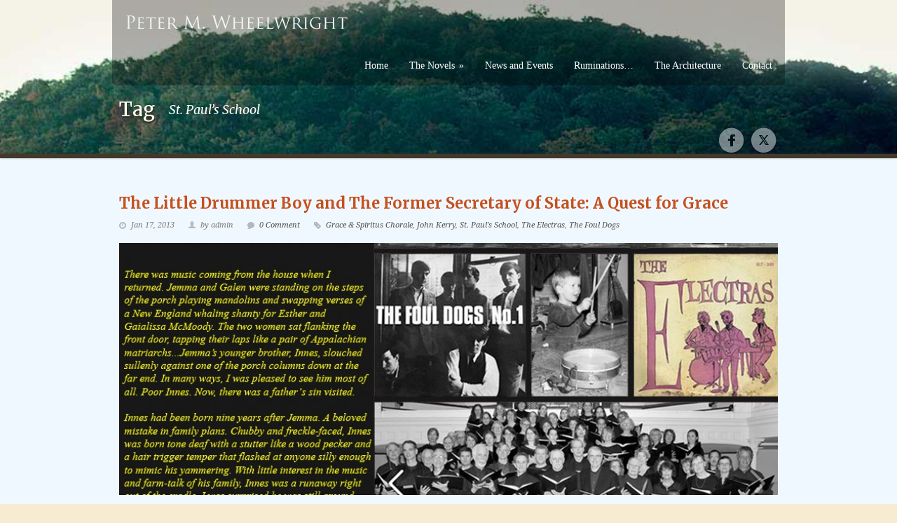

--- FILE ---
content_type: text/css;;charset=UTF-8
request_url: https://www.peterwheelwright.com/wp-content/themes/greenearth/style-custom.php?ver=6.9
body_size: 2441
content:
/* Logo / Navigation
   ================================= */
.logo-wrapper{ 
	margin-top: 22px;
	margin-left: 20px;
	margin-bottom: 12px;
}  
.main-navigation-wrapper{ 
	margin-top: 15px;
	margin-right: 3px;
} 
  
/* Social Network
   ================================= */
.social-icon-wrapper{
	bottom: 27px;
}
   
/* Font Size
   ================================= */
h1{
	font-size: 30px;
}
h2{
	font-size: 25px;
}
h3{
	font-size: 20px;
}
h4{
	font-size: 18px;
}
h5{
	font-size: 16px;
}
h6{
	font-size: 15px;
}

/* Element Color
   ================================= */
   
html{
	background-color: #f7ebd2;
}
div.divider{
	border-color: #baac93;
}

/* Font Family 
  ================================= */
body{
	font-family: "Droid Sans";
}
.gdl-slider-font{
	font-family: "Merriweather";
}
h1, h2, h3, h4, h5, h6, .gdl-title{
	font-family: "Merriweather";
}
h1.stunning-text-title{
	font-family: "Merriweather";
	color: #333333;
}
.stunning-text-caption{
	color: #666666;
}
.stunning-text-caption span{
	;
	background: #f3f3f3;
	
	-moz-box-shadow: 15px 0 0 #f3f3f3, -15px 0 0 #f3f3f3;
	-webkit-box-shadow: 15px 0 0 #f3f3f3, -15px 0 0 #f3f3f3;
	box-shadow: 15px 0 0 #f3f3f3, -15px 0 0 #f3f3f3;
}

.gdl-page-caption{
	font-family: "Merriweather";
}

span.comment-date, a.column-service-read-more, div.testimonial-widget .testimonial-author-position,
div.single-thumbnail-info, div.single-port-info, div.blog-thumbnail-info,
div.blog-item-holder .blog-item0 .blog-thumbnail-date, ul.twitter-item li a,
div.custom-sidebar #twitter_update_list, div.custom-sidebar  .recent-post-widget-date,
div.custom-sidebar  .recent-post-widget-comment-num,
div.custom-sidebar .error{ font-family: "Droid Serif"; }

div.navigation-wrapper .sf-menu li li{ font-family: "Droid Sans"; }
/* Font Color
   ================================= */
body{
	color: #777777 !important;
}
.footer-wrapper a{
	color: #ffffff;
}
a{
	color: #4f4f4f;
}
.gdl-link-title{
	color: #4f4f4f !important;
}
a:hover{
	color: #8a8a8a;
}
.footer-wrapper a:hover{
	color: #cfcfcf;
}
.gdl-slider-title{
	color: #ffffff !important;
}  
.gdl-slider-caption, .nivo-caption{
	color: #b5b5b5 !important;
}  
h1, h2, h3, h4, h5, h6, .title-color{
	color: #494949;
}
.header-title-wrapper{
	background-color: #f7ebd2 !important;
}
.sidebar-title-color{
	color: #494949 !important;
}
.gdl-page-title{
	text-shadow: 1px 2px #2b360e !important;
	color: #ffffff !important;
}
.gdl-page-caption{
	color: #ffffff !important;
}
.gdl-blog-info-title{
	color: #C6501F !important;
}

/* Post/Port Color
   ================================= */
   
.port-title-color,
.port-title-color a{
	color: #303030 !important;
}
.port-title-color a:hover{
	color: #4d4d4d !important;
}
ul#portfolio-item-filter{
	background-color: #f5f5f5 !important;
}
ul#portfolio-item-filter,
ul#portfolio-item-filter a{
	color: #838383 !important;
}
ul#portfolio-item-filter a:hover{
	color: #1c1c1c !important;
}
ul#portfolio-item-filter a.active{
	color: #1c1c1c !important;
}
.post-title-color{
	color: #C6501F !important;
}
.post-title-color a:hover{
	color: #4d4d4d !important;
}
div.custom-sidebar #twitter_update_list, .blog-item0 .post-info-color a,
.post-info-color, div.custom-sidebar #twitter_update_list{
	color: #7b7b7b !important;
}

div.pagination a{ background-color: #f9f9f9; }

.about-author-wrapper{
	background-color: #f9f9f9 !important;
}

/* Column Service
   ================================= */
h2.column-service-title{
	color: #ef7f2c !important;
}

/* Footer Color
   ================================= */
div.footer-wrapper-gimmick{
	background: #43392b;
}
.footer-widget-wrapper .custom-sidebar-title{ 
	color: #ffffff !important;
}
.footer-wrapper{ 
	background-color: #2f261a !important;
}
.footer-wrapper .gdl-divider,
.footer-wrapper .custom-sidebar.gdl-divider div,
.footer-wrapper .custom-sidebar.gdl-divider ul li{
	border-color: #3f362a !important;
}
.footer-wrapper, .footer-wrapper table th{
	color: #cfc2ae !important;
}
.footer-wrapper .post-info-color, .footer-wrapper div.custom-sidebar #twitter_update_list{
	color: #aba395 !important;
}
div.footer-wrapper div.contact-form-wrapper input[type="text"], 
div.footer-wrapper div.contact-form-wrapper input[type="password"], 
div.footer-wrapper div.contact-form-wrapper textarea, 
div.footer-wrapper div.custom-sidebar #search-text input[type="text"], 
div.footer-wrapper div.custom-sidebar .contact-widget-whole input, 
div.footer-wrapper div.custom-sidebar .contact-widget-whole textarea {
	color: #ccc2b6 !important; 
	background-color: #362d20 !important;
	border: 1px solid #362d20 !important;
}
div.footer-wrapper a.button, div.footer-wrapper button, div.footer-wrapper button:hover {
	color: #8f8982 !important; 
	background-color: #423626 !important;
}
div.copyright-wrapper{ 
	background-color: #1f1911 !important; 
	color: #808080 !important;
}

/* Twitter
   ================================= */
.twitter-content, .twitter-content a{ 
	color: #898989 !important;
}
.twitter-date{
	color: #464646 !important;
}
/* Divider Color
   ================================= */
.scroll-top{ 
	color: #7c7c7c !important;
}
.gdl-divider,
.custom-sidebar.gdl-divider div,
.custom-sidebar.gdl-divider .custom-sidebar-title,
.custom-sidebar.gdl-divider ul li{
	border-color: #baac93 !important;
}
table th{
	color: #666666;
	background-color: #f7ebd2;
}
table, table tr, table tr td, table tr th{
	border-color: #e5e5e5;
}

/* Testimonial Color
   ================================= */
.testimonial-content{
	color: #aaaaaa !important;
}
.testimonial-author-name{
	color: #000000 !important;
}
.testimonial-author-position{
	color: #7f7f7f !important;
}

/* Tabs Color
   ================================= */
ul.tabs{
	border-color: #dddddd !important;
}
ul.tabs li a {
	color: #666666 !important;
	background-color: #f5f5f5 !important;
	border-color: #dddddd !important;
}
ul.tabs li a.active {
	color: #111111 !important;
	background-color: #ffffff !important;
}

/* Featured Media
   ================================= */
h3.feature-media-title{ 
	color: #202020 !important;
}
div.feature-media-caption{ 
	color: #858585 !important;
}   
div.feature-media-content{ 
	color: #828282 !important;
}   

/* Header Color
   ================================= */
div.header-bottom-bar.slider-off{
	background-color: #f7ebd2;
}  
div.bottom-slider-top-bar,
div.header-bottom-bar{
	background-color: #43392b;
}   
div.bottom-slider-wrapper{
	background-color: #2d2248;
}   
div.bottom-slider-wrapper h1, div.bottom-slider-wrapper h2, div.bottom-slider-wrapper h3,
div.bottom-slider-wrapper h4, div.bottom-slider-wrapper h5, div.bottom-slider-wrapper h6{
	color: #ffffff;
}
div.bottom-slider-wrapper{
	color: #b5ab9e;
}
div.bottom-slider-wrapper a{
	color: #ffffff;
}
div.bottom-slider-wrapper a:hover{
	color: #ffffff;
}
/* Navigation Color
   ================================= */
.navigation-wrapper .sf-menu li a{
	color: #ffffff !important;
}
.navigation-wrapper .sf-menu ul a,
.navigation-wrapper .sf-menu .current-menu-ancestor ul a,
.navigation-wrapper .sf-menu .current-menu-item ul a{
	color: #e6e6e6 !important;
}
.navigation-wrapper .sf-menu ul a:focus,
.navigation-wrapper .sf-menu ul a:active,
.navigation-wrapper .sf-menu ul a:hover,
.navigation-wrapper .sf-menu .current-menu-item ul a:focus,
.navigation-wrapper .sf-menu .current-menu-item ul a:active,
.navigation-wrapper .sf-menu .current-menu-item ul a:hover{
	color: #999999 !important;
}
.navigation-wrapper .sf-menu a:focus, 
.navigation-wrapper .sf-menu a:hover, 
.navigation-wrapper .sf-menu a:active{
	color: #d4d4d4 !important;
} 
.navigation-wrapper .sf-menu .current-menu-ancestor a,
.navigation-wrapper .sf-menu .current-menu-item a {
	color: #ffffff !important;
}
.navigation-wrapper .sf-menu ul .current-menu-ancestor a,
.navigation-wrapper .sf-menu ul .current-menu-item a {
	color: #999999 !important;
}


/* Button Color
   ================================= */
a.button, button, input[type="submit"], input[type="reset"], input[type="button"],
a.gdl-button{
	background-color: #f5d167;
	color: #a8552b;
}

a.button:hover, button:hover, input[type="submit"]:hover, input[type="reset"]:hover, input[type="button"]:hover,
a.gdl-button:hover{
	color: #786d14;
}
   
/* Price Item
   ================================= */   
div.gdl-price-item .gdl-divider{ 
	border-color: #ececec !important;
}
div.gdl-price-item .price-title{
	background-color: #e9e9e9 !important;
	color: #3a3a3a !important;
}
div.gdl-price-item .price-item.active .price-title{ 
	background-color: #5f5f5f !important;
	color: #ffffff !important;
}
div.gdl-price-item .price-tag{
	color: #3a3a3a !important;
}
div.gdl-price-item .price-item.active .price-tag{
		color: #ef7f2c !important;
}
div.gdl-price-item .price-item.active{
	border-top: 1px solid #ef7f2c !important;
}
/* Contact Form
   ================================= */
div.contact-form-wrapper input[type="text"], 
div.contact-form-wrapper input[type="password"],
div.contact-form-wrapper textarea,
div.custom-sidebar #search-text input[type="text"],
div.custom-sidebar .contact-widget-whole input, 
div.comment-wrapper input[type="text"], input[type="password"], div.comment-wrapper textarea,
div.custom-sidebar .contact-widget-whole textarea,
span.wpcf7-form-control-wrap input[type="text"], 
span.wpcf7-form-control-wrap input[type="password"], 
span.wpcf7-form-control-wrap textarea{
	color: #888888;
	background-color: #ffffff;
	border: 1px solid #cfcfcf;

	-webkit-box-shadow: #ececec 0px 1px 4px inset, #f8f8f8 -5px -5px 0px 0px, #f8f8f8 5px 5px 0px 0px, #f8f8f8 5px 0px 0px 0px, #f8f8f8 0px 5px 0px 0px, #f8f8f8 5px -5px 0px 0px, #f8f8f8 -5px 5px 0px 0px;
	box-shadow: #ececec 0px 1px 4px inset, #f8f8f8 -5px -5px 0px 0px, #f8f8f8 5px 5px 0px 0px, #f8f8f8 5px 0px 0px 0px, #f8f8f8 0px 5px 0px 0px, #f8f8f8 5px -5px 0px 0px, #f8f8f8 -5px 5px 0px 0px;
}

/* Icon Type (dark/light)
   ================================= */

div.single-port-next-nav .right-arrow{ background: url('https://www.peterwheelwright.com/wp-content/themes/greenearth/images/icon/dark/arrow-right.png') no-repeat; }
div.single-port-prev-nav .left-arrow{ background: url('https://www.peterwheelwright.com/wp-content/themes/greenearth/images/icon/dark/arrow-left.png') no-repeat; }

div.single-thumbnail-author,
div.archive-wrapper .blog-item .blog-thumbnail-author,
div.blog-item-holder .blog-item1 .blog-thumbnail-author,
div.blog-item-holder .blog-item2 .blog-thumbnail-author{ background: url('https://www.peterwheelwright.com/wp-content/themes/greenearth/images/icon/dark/author.png') no-repeat 0px 2px; }

div.single-thumbnail-date,
div.custom-sidebar .recent-post-widget-date,
div.archive-wrapper .blog-item .blog-thumbnail-date,
div.blog-item-holder .blog-item1 .blog-thumbnail-date,
div.blog-item-holder .blog-item2 .blog-thumbnail-date{ background: url('https://www.peterwheelwright.com/wp-content/themes/greenearth/images/icon/dark/calendar.png') no-repeat 0px 3px; }

div.single-thumbnail-comment,
div.archive-wrapper .blog-item .blog-thumbnail-comment,
div.blog-item-holder .blog-item1 .blog-thumbnail-comment,
div.blog-item-holder .blog-item2 .blog-thumbnail-comment,
div.custom-sidebar .recent-post-widget-comment-num{ background: url('https://www.peterwheelwright.com/wp-content/themes/greenearth/images/icon/dark/comment.png') no-repeat 0px 3px; }

div.single-thumbnail-tag,
div.archive-wrapper .blog-item .blog-thumbnail-tag,
div.blog-item-holder .blog-item1 .blog-thumbnail-tag,
div.blog-item-holder .blog-item2 .blog-thumbnail-tag{ background: url('https://www.peterwheelwright.com/wp-content/themes/greenearth/images/icon/dark/tag.png') no-repeat 0px 3px; }

div.custom-sidebar #searchsubmit,	
div.search-wrapper input[type="submit"]{ background: url('https://www.peterwheelwright.com/wp-content/themes/greenearth/images/icon/dark/find-17px.png') no-repeat center; }	

div.single-port-visit-website{ background: url('https://www.peterwheelwright.com/wp-content/themes/greenearth/images/icon/dark/link-small.png') no-repeat; }

span.accordion-head-image.active,
span.toggle-box-head-image.active{ background: url('https://www.peterwheelwright.com/wp-content/themes/greenearth/images/icon/dark/minus-24px.png'); }
span.accordion-head-image,
span.toggle-box-head-image{ background: url('https://www.peterwheelwright.com/wp-content/themes/greenearth/images/icon/dark/plus-24px.png'); }

div.jcarousellite-nav .prev, 
div.jcarousellite-nav .next{ background-image: url('https://www.peterwheelwright.com/wp-content/themes/greenearth/images/icon/dark/navigation-20px.png'); } 

div.testimonial-icon{ background: url("https://www.peterwheelwright.com/wp-content/themes/greenearth/images/icon/dark/quotes-18px.png"); }

div.custom-sidebar ul li{ background: url('https://www.peterwheelwright.com/wp-content/themes/greenearth/images/icon/dark/arrow4.png') no-repeat 0px 15px; }

/* Footer Icon Type
   ================================= */
div.footer-wrapper div.custom-sidebar ul li { background: url('https://www.peterwheelwright.com/wp-content/themes/greenearth/images/icon/light/arrow4.png') no-repeat 0px 15px; }
div.footer-wrapper div.custom-sidebar #searchsubmit { background: url('https://www.peterwheelwright.com/wp-content/themes/greenearth/images/icon/light/find-17px.png') no-repeat center; }
div.footer-wrapper div.custom-sidebar .recent-post-widget-comment-num { background: url('https://www.peterwheelwright.com/wp-content/themes/greenearth/images/icon/light/comment.png') no-repeat 0px 3px; }
div.footer-wrapper div.custom-sidebar .recent-post-widget-date{ background: url('https://www.peterwheelwright.com/wp-content/themes/greenearth/images/icon/light/calendar.png') no-repeat 0px 3px; }

/* Elements Shadow
   ================================= */

a.button, button, input[type="submit"], input[type="reset"], input[type="button"], 
a.gdl-button{
	-moz-box-shadow: 0px 1px 1px #888888;
	-webkit-box-shadow: 0px 1px 1px #888888;
	box-shadow: 0px 1px 1px #888888; 
}